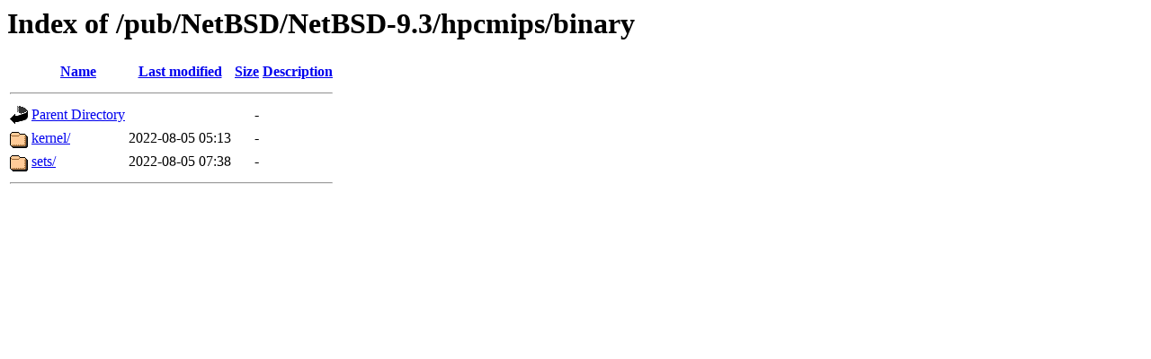

--- FILE ---
content_type: text/html;charset=ISO-8859-1
request_url: https://ftp.iij.ad.jp/pub/NetBSD/NetBSD-9.3/hpcmips/binary/?C=D;O=A
body_size: 1142
content:
<!DOCTYPE HTML PUBLIC "-//W3C//DTD HTML 3.2 Final//EN">
<html>
 <head>
  <title>Index of /pub/NetBSD/NetBSD-9.3/hpcmips/binary</title>
 </head>
 <body>
<h1>Index of /pub/NetBSD/NetBSD-9.3/hpcmips/binary</h1>
  <table>
   <tr><th valign="top"><img src="/icons/blank.gif" alt="[ICO]"></th><th><a href="?C=N;O=A">Name</a></th><th><a href="?C=M;O=A">Last modified</a></th><th><a href="?C=S;O=A">Size</a></th><th><a href="?C=D;O=D">Description</a></th></tr>
   <tr><th colspan="5"><hr></th></tr>
<tr><td valign="top"><img src="/icons/back.gif" alt="[PARENTDIR]"></td><td><a href="/pub/NetBSD/NetBSD-9.3/hpcmips/">Parent Directory</a></td><td>&nbsp;</td><td align="right">  - </td><td>&nbsp;</td></tr>
<tr><td valign="top"><img src="/icons/folder.gif" alt="[DIR]"></td><td><a href="kernel/">kernel/</a></td><td align="right">2022-08-05 05:13  </td><td align="right">  - </td><td>&nbsp;</td></tr>
<tr><td valign="top"><img src="/icons/folder.gif" alt="[DIR]"></td><td><a href="sets/">sets/</a></td><td align="right">2022-08-05 07:38  </td><td align="right">  - </td><td>&nbsp;</td></tr>
   <tr><th colspan="5"><hr></th></tr>
</table>
</body></html>
